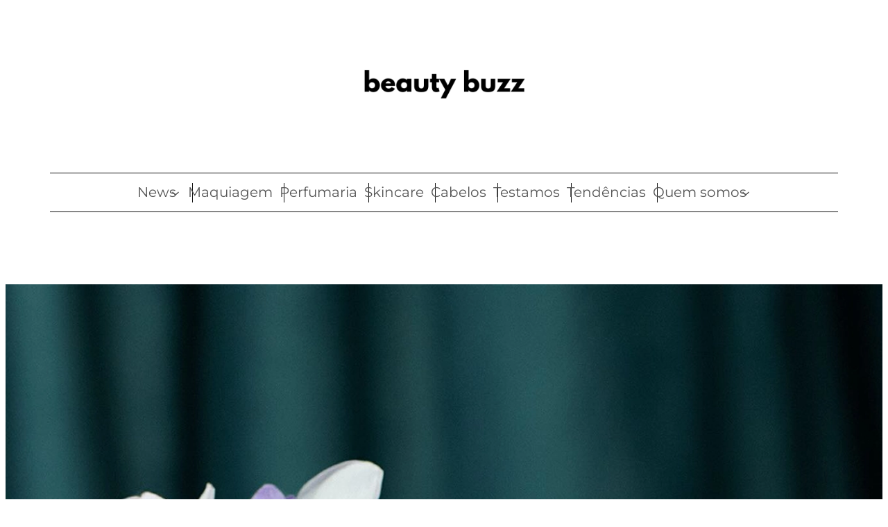

--- FILE ---
content_type: text/css
request_url: https://beautybuzz.com.br/wp-content/litespeed/ucss/ca82c29a98ad8e3ae504baab242f6760.css?ver=dadcf
body_size: 4233
content:
@keyframes smoothScrollBack{0%{transform:translateY(30px)}to{transform:translateY(0)}}@keyframes fadein{0%{opacity:0}to{opacity:1}}@-moz-keyframes fadein{0%{opacity:0}to{opacity:1}}@-webkit-keyframes fadein{0%{opacity:0}to{opacity:1}}@-o-keyframes fadein{0%{opacity:0}to{opacity:1}}.wp-block-navigation{--navigation-layout-justification-setting:flex-start;--navigation-layout-direction:row;--navigation-layout-wrap:wrap;--navigation-layout-justify:flex-start;--navigation-layout-align:center;position:relative}.wp-block-navigation ul{margin-bottom:0;margin-left:0;margin-top:0}.wp-block-navigation ul,.wp-block-navigation ul li{list-style:none;padding:0}.wp-block-navigation .wp-block-navigation-item{align-items:center;background-color:inherit;display:flex;position:relative}.wp-block-navigation .wp-block-navigation-item__content{display:block}.wp-block-navigation .wp-block-navigation-item__content.wp-block-navigation-item__content{color:inherit}.wp-block-navigation :where(a),.wp-block-navigation :where(a:active),.wp-block-navigation :where(a:focus){text-decoration:none}.wp-block-navigation .wp-block-navigation__submenu-icon{align-self:center;background-color:inherit;border:0;color:currentColor;display:inline-block;font-size:inherit;height:.6em;line-height:0;margin-left:.25em;padding:0;width:.6em}.wp-block-navigation .wp-block-navigation__submenu-icon svg{stroke:currentColor;display:inline-block;height:inherit;margin-top:.075em;width:inherit}.wp-block-navigation.is-vertical{--navigation-layout-direction:column;--navigation-layout-justify:initial;--navigation-layout-align:flex-start}.wp-block-navigation.no-wrap{--navigation-layout-wrap:nowrap}.wp-block-navigation.items-justified-center{--navigation-layout-justification-setting:center;--navigation-layout-justify:center}.wp-block-navigation .has-child .wp-block-navigation__submenu-container{align-items:normal;background-color:inherit;color:inherit;display:flex;flex-direction:column;height:0;left:-1px;opacity:0;overflow:hidden;position:absolute;top:100%;visibility:hidden;width:0;z-index:2}@media not (prefers-reduced-motion){.wp-block-navigation .has-child .wp-block-navigation__submenu-container{transition:opacity .1s linear}}.wp-block-navigation .has-child .wp-block-navigation__submenu-container>.wp-block-navigation-item>.wp-block-navigation-item__content{display:flex;flex-grow:1}.wp-block-navigation .has-child .wp-block-navigation__submenu-container .wp-block-navigation-item__content{margin:0}.wp-block-navigation .has-child:not(.open-on-click):hover>.wp-block-navigation__submenu-container{height:auto;min-width:200px;opacity:1;overflow:visible;visibility:visible;width:auto}.wp-block-navigation-submenu{display:flex;position:relative}.wp-block-navigation-submenu .wp-block-navigation__submenu-icon svg{stroke:currentColor}.wp-block-navigation-submenu__toggle{cursor:pointer}.wp-block-navigation__container,.wp-block-navigation__responsive-close,.wp-block-navigation__responsive-container,.wp-block-navigation__responsive-container-content,.wp-block-navigation__responsive-dialog{gap:inherit}:where(.wp-block-navigation .wp-block-navigation__submenu-container .wp-block-navigation-item a:not(.wp-element-button)){padding:.5em 1em}.wp-block-navigation:not(.has-background) .wp-block-navigation__submenu-container{background-color:#fff;border:1px solid #00000026}.wp-block-navigation:not(.has-text-color) .wp-block-navigation__submenu-container{color:#000}.wp-block-navigation__container{align-items:var(--navigation-layout-align,initial);display:flex;flex-direction:var(--navigation-layout-direction,initial);flex-wrap:var(--navigation-layout-wrap,wrap);justify-content:var(--navigation-layout-justify,initial);list-style:none;margin:0;padding-left:0}.wp-block-navigation__container:only-child{flex-grow:1}.wp-block-navigation__responsive-container{bottom:0;display:none;left:0;position:fixed;right:0;top:0}.wp-block-navigation__responsive-container :where(.wp-block-navigation-item a){color:inherit}.wp-block-navigation__responsive-container .wp-block-navigation__responsive-container-content{align-items:var(--navigation-layout-align,initial);display:flex;flex-direction:var(--navigation-layout-direction,initial);flex-wrap:var(--navigation-layout-wrap,wrap);justify-content:var(--navigation-layout-justify,initial)}.wp-block-navigation__responsive-container:not(.is-menu-open.is-menu-open){background-color:inherit!important;color:inherit!important}@media (min-width:600px){.wp-block-navigation__responsive-container:not(.hidden-by-default):not(.is-menu-open){background-color:inherit;display:block;position:relative;width:100%;z-index:auto}.wp-block-navigation__responsive-container:not(.hidden-by-default):not(.is-menu-open) .wp-block-navigation__responsive-container-close{display:none}}.wp-block-navigation__responsive-container-close,.wp-block-navigation__responsive-container-open{background:#0000;border:0;color:currentColor;cursor:pointer;margin:0;text-transform:inherit;vertical-align:middle}.wp-block-navigation__responsive-container-close svg,.wp-block-navigation__responsive-container-open svg{fill:currentColor;display:block;pointer-events:none}.wp-block-navigation__responsive-container-open{display:flex}.wp-block-navigation__responsive-container-close.wp-block-navigation__responsive-container-close.wp-block-navigation__responsive-container-close,.wp-block-navigation__responsive-container-open.wp-block-navigation__responsive-container-open.wp-block-navigation__responsive-container-open{font-family:inherit;font-size:inherit;font-weight:inherit}@media (min-width:600px){.wp-block-navigation__responsive-container-open:not(.always-shown){display:none}}.wp-block-navigation__responsive-container-close{position:absolute;right:0;top:0;z-index:2}.wp-block-navigation__responsive-close{width:100%}.wp-block-navigation__responsive-close:focus{outline:0}.wp-block-navigation__responsive-dialog{position:relative}.wp-block-image img{box-sizing:border-box;height:auto;max-width:100%;vertical-align:bottom}.wp-block-image.aligncenter{text-align:center;display:table}.wp-block-image.aligncenter>figcaption{caption-side:bottom;display:table-caption}.wp-block-image :where(figcaption){margin-bottom:1em;margin-top:.5em}:root{--ws-font-size-title:18px;--ws-font-size-circle-title:14px;--ws-font-size-excerpt:16px;--ws-font-size-author-date:14px;--ws-aspect-ratio:4/6;--ws-list-aspect-ratio:4/6;--ws-overlay-text-color:#fff;--ws-overlay-text-lh:1.3;--ws-story-min-width:160px;--ws-story-max-width:285px;--ws-circle-size:96px;--ws-circle-border-color:#ccc}.web-stories-list{margin-bottom:24px;margin-top:24px}.web-stories-list.is-carousel .web-stories-list__inner-wrapper{margin:0 auto;max-width:max-content;position:relative}.web-stories-list__story{cursor:pointer;position:relative}.web-stories-list.is-view-type-carousel .web-stories-list__story{min-width:var(--ws-story-min-width)}.web-stories-list.is-style-default.is-view-type-carousel .web-stories-list__story{border-radius:8px;overflow:hidden}.web-stories-list__story-poster{aspect-ratio:var(--ws-aspect-ratio);position:relative}.web-stories-list__story-poster a{aspect-ratio:var(--ws-aspect-ratio);display:block;margin:0}.web-stories-list__story-poster img{box-sizing:border-box;height:100%;object-fit:cover;position:absolute;width:100%}.web-stories-list__story-poster:after{background:linear-gradient(180deg,#fff0,rgb(0 0 0/.8));content:"";display:block;height:100%;left:0;pointer-events:none;position:absolute;top:0;width:100%}.web-stories-list__story-content-overlay{line-height:var(--ws-overlay-text-lh);padding:10px}.web-stories-list.is-view-type-carousel .web-stories-list__story-content-overlay{bottom:0;color:var(--ws-overlay-text-color);position:absolute;z-index:1}.web-stories-list .story-content-overlay__title{font-size:var(--ws-font-size-title);font-weight:700;display:-webkit-box;-webkit-line-clamp:2;-webkit-box-orient:vertical;overflow:hidden}.web-stories-list__lightbox{align-items:center;background:#000;height:100%;justify-content:center;left:0;opacity:0;position:fixed;top:0;transform:translateY(-100vh);width:100%;z-index:-999999999}.web-stories-list__lightbox amp-story-player{height:100%;width:100%}@media (min-width:676px){.web-stories-list.is-view-type-carousel .web-stories-list__story{margin:0 5px;max-width:var(--ws-story-max-width)}}.web-stories-list.is-carousel .glider-next,.web-stories-list.is-carousel .glider-prev{padding:10px;top:50%;transform:translateY(-50%)}.web-stories-list.is-carousel .glider-prev{right:auto;transform:translateY(-50%) rotate(180deg)}.web-stories-list.is-carousel .glider-next{left:auto}.web-stories-list.is-carousel .glider-next,.web-stories-list.is-carousel .glider-prev{background-image:url([data-uri])}.web-stories-list.is-carousel .glider-next{right:0}.web-stories-list.is-carousel .glider-prev{left:0}.web-stories-list.is-carousel .glider-next,.web-stories-list.is-carousel .glider-prev{background-color:#eaeaea;background-position:50%;background-repeat:no-repeat;background-size:30%;border-radius:50%;border-style:none;box-sizing:border-box;cursor:pointer;height:34px;pointer-events:all;width:34px;z-index:10}.web-stories-list.is-carousel .web-stories-list__carousel:not(.glider)~.glider-next,.web-stories-list.is-carousel .web-stories-list__carousel:not(.glider)~.glider-prev{display:none}.web-stories-list.is-carousel .glider-next:not(.disabled):focus,.web-stories-list.is-carousel .glider-next:not(.disabled):hover,.web-stories-list.is-carousel .glider-prev:not(.disabled):focus,.web-stories-list.is-carousel .glider-prev:not(.disabled):hover{filter:invert(1)}.web-stories-list.is-carousel .web-stories-list__carousel{scrollbar-width:none}.web-stories-list.is-carousel.is-view-type-carousel .web-stories-list__carousel:not(.glider){display:flex;overflow-y:scroll}@supports (scroll-marker-group:after){.web-stories-list.is-carousel .web-stories-list__carousel~.glider-next,.web-stories-list.is-carousel .web-stories-list__carousel~.glider-prev{display:none}.web-stories-list.is-carousel .web-stories-list__inner-wrapper{display:grid;justify-content:center;max-width:none!important}.web-stories-list.is-carousel .web-stories-list__carousel{display:grid;gap:0 10px;grid-auto-columns:var(--ws-circle-size);grid-auto-flow:column;overflow-x:auto;overscroll-behavior-x:contain;position:relative;scroll-behavior:smooth;scroll-snap-type:x mandatory;scrollbar-width:none}.web-stories-list.is-carousel .web-stories-list__carousel::scroll-button(*){aspect-ratio:1;background-color:#eaeaea;background-position:50%;background-repeat:no-repeat;background-size:30%;border-radius:50%;border-style:none;box-sizing:border-box;cursor:pointer;display:block;height:34px;line-height:1;opacity:1;pointer-events:all;position:absolute;top:50%;transition:opacity .5s cubic-bezier(.17,.67,.83,.67),color .5s cubic-bezier(.17,.67,.83,.67);width:34px;z-index:10}.web-stories-list.is-carousel .web-stories-list__carousel::scroll-button(*):disabled{opacity:0}.web-stories-list.is-carousel .web-stories-list__carousel::scroll-button(*):hover{filter:invert(1)}.web-stories-list.is-carousel .web-stories-list__carousel::scroll-button(left){content:url([data-uri])/attr(data-prev);left:0;transform:rotate(180deg)}.web-stories-list.is-carousel .web-stories-list__carousel::scroll-button(right){content:url([data-uri])/attr(data-next);right:0}}.wp-block-social-links{background:0 0;box-sizing:border-box;margin-left:0;padding-left:0;padding-right:0;text-indent:0;font-size:24px}.wp-block-social-links .wp-social-link a,.wp-block-social-links .wp-social-link a:hover{border-bottom:0;box-shadow:none;text-decoration:none}.wp-block-social-links .wp-social-link svg{height:1em;width:1em}.wp-block-social-link{border-radius:9999px;display:block;height:auto}@media not (prefers-reduced-motion){.wp-block-social-link{transition:transform .1s ease}}.wp-block-social-link a{align-items:center;display:flex;line-height:0}.wp-block-social-link:hover{transform:scale(1.1)}.wp-block-social-links .wp-block-social-link.wp-social-link{display:inline-block;margin:0;padding:0}.wp-block-social-links .wp-block-social-link.wp-social-link .wp-block-social-link-anchor,.wp-block-social-links .wp-block-social-link.wp-social-link .wp-block-social-link-anchor svg,.wp-block-social-links .wp-block-social-link.wp-social-link .wp-block-social-link-anchor:active,.wp-block-social-links .wp-block-social-link.wp-social-link .wp-block-social-link-anchor:hover,.wp-block-social-links .wp-block-social-link.wp-social-link .wp-block-social-link-anchor:visited{fill:currentColor;color:currentColor}:where(.wp-block-social-links.is-style-logos-only) .wp-social-link{background:0 0}:where(.wp-block-social-links.is-style-logos-only) .wp-social-link svg{height:1.25em;width:1.25em}:where(.wp-block-social-links.is-style-logos-only) .wp-social-link-instagram{color:#f00075}:where(.wp-block-social-links.is-style-logos-only) .wp-social-link-pinterest{color:#e60122}:where(.wp-block-social-links.is-style-logos-only) .wp-social-link-tiktok{color:#000}:root :where(.wp-block-social-links .wp-social-link a){padding:.25em}:root :where(.wp-block-social-links.is-style-logos-only .wp-social-link a){padding:0}body{-moz-osx-font-smoothing:grayscale;-webkit-font-smoothing:antialiased}a{text-decoration-thickness:1px;text-underline-offset:.25ch}a:focus,a:hover{text-decoration-style:dashed}.wp-block-widget-area a,a:active{text-decoration:none}.wp-block-navigation .wp-block-navigation-item a:focus,.wp-block-navigation .wp-block-navigation-item a:hover{text-decoration-style:solid}.wp-block-search__button{border-radius:0;border:0;font-size:var(--wp--preset--font-size--medium);padding:calc(.667em + 2px) calc(1.333em + 2px)}.wp-block-search__button:hover{opacity:1}.wp-block-group.alignfull,.wp-site-blocks{padding-left:var(--wp--custom--spacing--outer);padding-right:var(--wp--custom--spacing--outer)}.wp-site-blocks .alignfull{margin-left:calc(-1*var(--wp--custom--spacing--outer))!important;margin-right:calc(-1*var(--wp--custom--spacing--outer))!important;width:unset}:root{overflow-x:hidden}.wp-block-social-link:hover{transform:none}.wp-block-post-featured-image img,.wp-block-social-links .wp-block-social-link .wp-block-social-link-anchor,.wp-block-social-links.is-style-logos-only .wp-block-social-link .wp-block-social-link-anchor svg,a{transition:all .5s ease}.wp-block-site-info{font-family:var(--wp--preset--font-family--montserrat)}.wp-block-image{margin-bottom:1.5em;margin-top:var(--wp--style--block-gap,2em)}body:not(.home) .wp-site-blocks main{padding-bottom:var(--wp--custom--spacing--main-block-gap);padding-top:var(--wp--custom--spacing--main-block-gap)}.no-margin-top,footer.wp-block-template-part,main.wp-block-group{margin-top:0}ul li::marker{color:var(--wp--preset--color--text-link)}.wp-block-main-header.wp-block-main-header-logo-center .is-content-justification-space-between.wp-block-group.alignwide{gap:0}.wp-block-main-header .wp-block-navigation{margin-left:auto}.wp-block-main-header .wp-block-navigation .wp-block-navigation-item__content,.wp-block-navigation .wp-block-navigation-item a:focus,.wp-block-navigation .wp-block-navigation-item a:hover{text-decoration:none}.wp-block-navigation .wp-block-navigation__submenu-container{padding:7px 0}.wp-block-navigation__responsive-container-close svg,.wp-block-navigation__responsive-container-open svg{height:28px;width:28px}.wp-block-navigation__responsive-container-close,.wp-block-navigation__responsive-container-open{padding:7px}.taxonomy-category.wp-block-post-terms>a,.taxonomy-post_tag.wp-block-post-terms>a{color:var(--wp--preset--color--meta);text-decoration:none;text-transform:uppercase}.single .taxonomy-category.wp-block-post-terms>a,.single .taxonomy-post_tag.wp-block-post-terms>a{text-transform:lowercase;border:1px solid var(--wp--preset--color--border-color);color:var(--wp--preset--color--foreground);display:inline-block;margin-bottom:4px;margin-right:7px;padding:4px 14px}.single .taxonomy-category.wp-block-post-terms>a:focus,.single .taxonomy-category.wp-block-post-terms>a:hover,.single .taxonomy-post_tag.wp-block-post-terms>a:focus,.single .taxonomy-post_tag.wp-block-post-terms>a:hover{border-color:#fff0;background:var(--wp--preset--color--border-color);color:var(--wp--preset--color--color-white)}.single .taxonomy-post_tag.wp-block-post-terms>.wp-block-post-terms__separator{display:none}.wp-block-navigation .wp-block-navigation__submenu-icon{color:var(--wp--preset--color--body-text);margin-right:7px}h1.wp-block-post-title{font-size:var(--wp--custom--typography--font-size--heading-one)}.wp-block-post-featured-image{overflow:hidden}.wp-block-post-featured-image:hover img{transform:scale(1.05)}.wp-block-search{background-color:var(--wp--preset--color--secondary);box-sizing:border-box;padding:14px}.wp-block-search .wp-block-search__input{background-color:var(--wp--preset--color--background);border:0;color:var(--wp--preset--color--body-text);padding:10px 14px}.wp-block-search__input:focus{color:var(--wp--preset--color--foreground)}.wp-block-search__button{background-color:var(--wp--preset--color--text-link);color:var(--wp--preset--color--background);cursor:pointer;padding:10px 12px;transition:all .5s ease}.wp-block-search__button:focus,.wp-block-search__button:hover{background-color:var(--wp--preset--color--picton-blue);color:var(--wp--preset--color--color-light)}input[type=search]{border-radius:0;color:var(--wp--preset--color--body-text);padding:calc(.667em + 2px);font-size:var(--wp--preset--font-size--upper-heading);line-height:var(--wp--custom--typography--line-height--heading-six);font-weight:var(--wp--custom--typography--font-weight--normal);width:100%;box-sizing:border-box;outline-offset:-2px}input[type=search]:focus{border-color:var(--wp--preset--color--picton-blue);color:var(--wp--preset--color--foreground);outline:0}.wp-block-search.wp-block-search__button-inside .wp-block-search__inside-wrapper{padding:10px;border-color:var(--wp--preset--color--border-color)}.wp-block-search.wp-block-search__button-inside .wp-block-search__inside-wrapper .wp-block-search__input{padding:calc(.667em + 2px)}.wp-block-search.wp-block-search__button-inside .wp-block-search__inside-wrapper .wp-block-search__button{padding:10px 20px}.wp-block-widget-area *{font-size:var(--wp--preset--font-size--medium);line-height:var(--wp--custom--typography--line-height--heading-six);font-weight:var(--wp--custom--typography--font-weight--normal)}.footer-dark .wp-block-footer.wp-block-widget-area .wp-block-navigation .wp-block-navigation__container,.wp-block-footer.wp-block-widget-area ul.wp-block-social-links,ul.wp-block-social-links.is-style-logos-only{padding-left:0;gap:0}.wp-block-footer-widget-area-columns .wp-block-widget .wp-block-social-links.is-style-logos-only .wp-social-link:first-child{margin-left:-10px}.wp-block-widget-area ul{padding-left:20px}.wp-block-widget-area li{margin-bottom:14px}.wp-block-footer.wp-block-widget-area .wp-block-navigation li{margin-bottom:7px}.wp-block-widget-area li:after{clear:both}footer>*+*{margin-block-start:0!important}.footer-dark .wp-block-footer.wp-block-widget-area{background-color:var(--wp--preset--color--tertiary);color:var(--wp--preset--color--meta)}.footer-dark .wp-block-footer.wp-block-widget-area a{color:var(--wp--preset--color--meta)}.footer-dark .wp-block-footer.wp-block-widget-area .wp-block-navigation a:focus,.footer-dark .wp-block-footer.wp-block-widget-area .wp-block-navigation a:hover,.footer-dark .wp-block-footer.wp-block-widget-area a:focus,.footer-dark .wp-block-footer.wp-block-widget-area a:hover{color:var(--wp--preset--color--color-white)}.footer-dark .wp-block-footer.wp-block-site-generator{background-color:var(--wp--preset--color--color-dark);color:var(--wp--preset--color--meta)}.footer-dark .wp-block-footer.wp-block-widget-area .wp-block-navigation a,.footer-dark .wp-block-navigation .wp-block-navigation__submenu-icon{color:var(--wp--preset--color--meta)}.footer-dark .wp-block-navigation:not(.has-background) .wp-block-navigation__submenu-container,footer .wp-block-navigation:not(.has-background) .wp-block-navigation__submenu-container{background-color:var(--wp--preset--color--woodsmoke)}.wp-block-footer-widget-area-columns{margin-bottom:0;padding-bottom:var(--wp--custom--spacing--wp-footer-vertical);padding-top:var(--wp--custom--spacing--wp-footer-vertical)}.wp-block-footer.wp-block-site-generator{font-size:var(--wp--preset--font-size--extra-small);line-height:var(--wp--custom--typography--line-height--heading-four)}.wp-block-site-info{border-top:1px solid var(--wp--preset--color--ironside-grey);padding-bottom:28px;padding-top:28px}.footer-dark .wp-block-site-info>p a{color:var(--wp--preset--color--color-white)}.footer-dark .wp-block-site-info>p a:focus,.footer-dark .wp-block-site-info>p a:hover{color:var(--wp--preset--color--picton-blue)}.wp-block-footer.wp-block-site-generator a{text-decoration:none}.wp-block-footer .wp-block-widget:not(:last-child),.wp-block-footer .wp-block-widget>:not(:last-child){margin-bottom:var(--wp--custom--spacing--tiny)}.wp-site-blocks figure figcaption,figure figcaption{color:var(--wp--preset--color--body-text);font-size:var(--wp--preset--font-size--medium);line-height:var(--wp--custom--typography--line-height--paragraph);font-style:italic;opacity:.6}.wp-block-main-header{position:relative}.wp-block-footer .wp-block-social-links .wp-block-social-link .wp-block-social-link-anchor svg,.wp-block-footer .wp-block-social-links.is-style-logos-only .wp-block-social-link .wp-block-social-link-anchor svg{color:var(--wp--preset--color--color-light);fill:var(--wp--preset--color--color-light)}.wp-block-footer .wp-block-social-links .wp-block-social-link .wp-block-social-link-anchor:focus svg,.wp-block-footer .wp-block-social-links .wp-block-social-link .wp-block-social-link-anchor:hover svg{color:var(--wp--preset--color--color-light);fill:var(--wp--preset--color--color-light)}.header-media-inner-post.without-bg{padding-top:var(--wp--custom--spacing--wp-footer-vertical);margin-top:7px}@media screen and (min-width:37.5em){header .wp-block-navigation .wp-block-navigation-item__content{padding:10px 5px}header .wp-block-navigation :where(.wp-block-navigation__submenu-container) .wp-block-navigation-item__content{padding:.5em 1em}.wp-block-footer .wp-block-navigation .has-child :where(.wp-block-navigation__submenu-container){bottom:100%;top:unset}.wp-block-navigation__responsive-container-open:not(.always-shown){display:block}.wp-block-navigation__responsive-container:not(.hidden-by-default):not(.is-menu-open){display:none}}@media screen and (min-width:48.875em){.wp-block-columns>.wp-block-column,.wp-block-footer .wp-block-widget,.wp-block-footer .wp-block-widget:not(:last-child){margin-bottom:0}.wp-block-footer .wp-block-widget:not(:first-child){border-left:1px solid var(--wp--preset--color--ironside-grey);padding-left:calc(1.25*var(--wp--style--block-gap, 2em))}.wp-block-columns.wp-block-footer-widget-area-columns{gap:0}.wp-block-footer .wp-block-navigation .has-child :where(.wp-block-navigation__submenu-container){bottom:100%;top:unset}.wp-block-footer .wp-block-navigation .wp-block-navigation-item:not(.wp-block-navigation-item .wp-block-navigation-item)>.wp-block-navigation__submenu-icon svg{margin-bottom:3px;transform:rotate(180deg)}div.wp-block-columns{gap:calc(1.25*var(--wp--style--block-gap, 2em))}.wp-block-columns:not(.is-not-stacked-on-mobile)>.wp-block-column:not(:first-child){margin-left:calc(1.25*var(--wp--style--block-gap, 2em))}}@media screen and (min-width:75em){.wp-block-main-header-logo-center .is-content-justification-space-between.wp-block-group.alignwide{display:block}.wp-block-main-header-logo-center .is-content-justification-space-between.wp-block-group.alignwide .wp-block-site-logo{margin-bottom:7px}.wp-block-main-header-logo-center .is-content-justification-space-between.wp-block-group.alignwide>.wp-block-group{width:100%;display:block;text-align:center}.wp-block-main-header.wp-block-main-header-logo-center .is-content-justification-space-between.wp-block-group.alignwide{gap:var(--wp--style--block-gap,.5em)}.wp-block-main-header.wp-block-main-header-logo-center .wp-block-navigation .wp-block-navigation-item:not(:last-child){position:relative}.wp-block-main-header.wp-block-main-header-logo-center .wp-block-navigation .wp-block-navigation-item:not(:last-child):after{content:"";height:28px;width:1px;background-color:var(--wp--preset--color--text-link);position:absolute;right:-12px;top:50%;transform:translateY(-50%)}.wp-block-main-header.wp-block-main-header-logo-center .wp-block-navigation .wp-block-navigation-item.wp-block-navigation-submenu .wp-block-navigation__submenu-container>.wp-block-navigation-item:after{content:none}.wp-block-main-header.wp-block-main-header-logo-center nav.wp-block-navigation{border-bottom:1px solid var(--wp--preset--color--border-color);border-top:1px solid var(--wp--preset--color--border-color);margin-top:70px}header .wp-block-main-header.wp-block-main-header-logo-center .wp-block-navigation .wp-block-navigation-item__content:not(.wp-block-navigation__submenu-container .wp-block-navigation-item__content){padding:18px}header .wp-block-main-header.wp-block-main-header-logo-center .wp-block-navigation .wp-block-navigation__submenu-icon{margin-left:-12px}.wp-block-navigation__responsive-container-open:not(.always-shown){display:none}.wp-block-navigation__responsive-container:not(.hidden-by-default):not(.is-menu-open){display:flex}.wp-block-navigation .has-child:where(:not(.open-on-click)):hover>.wp-block-navigation__submenu-container{animation:smoothScrollBack .6s backwards,fadein .6s}.wp-block-navigation .wp-block-navigation-item__content{position:relative}.wp-block-navigation .wp-block-navigation-item__content:focus,.wp-block-navigation .wp-block-navigation-item__content:hover{color:var(--wp--preset--color--picton-blue)}}@media screen and (min-width:85.375em){div.wp-block-columns{gap:calc(1.666666*var(--wp--style--block-gap, 2em))}.wp-block-footer .wp-block-widget:not(:first-child){padding-left:calc(1.666666666666667*var(--wp--style--block-gap, 2em))}.wp-block-columns:not(.is-not-stacked-on-mobile)>.wp-block-column:not(:first-child){margin-left:calc(1.666666666666667*var(--wp--style--block-gap, 2em))}}.wp-block-social-links .wp-social-link .wp-block-social-link-anchor{padding:7px}.wp-block-social-links.is-style-logos-only .wp-social-link .wp-block-social-link-anchor{padding:10px;width:auto;height:auto}.wp-block-social-links.is-style-logos-only .wp-social-link svg{width:22px;height:22px}footer .wp-block-navigation .wp-block-navigation-item__content{padding-bottom:8px;padding-top:8px}.wp-block-navigation:not(.has-background) .wp-block-navigation__submenu-container{background-color:var(--wp--preset--color--secondary)}.wp-block-navigation .wp-block-navigation-item__content,.wp-block-social-links.is-style-logos-only .wp-block-social-link .wp-block-social-link-anchor svg{color:var(--wp--preset--color--text-link)}.wp-block-navigation__responsive-container-close:focus,.wp-block-navigation__responsive-container-close:hover,.wp-block-navigation__responsive-container-open:focus,.wp-block-navigation__responsive-container-open:hover,.wp-block-social-links .wp-block-social-link .wp-block-social-link-anchor:focus,.wp-block-social-links .wp-block-social-link .wp-block-social-link-anchor:hover,a:focus,a:hover{color:var(--wp--preset--color--picton-blue)}.wp-block-social-links.is-style-logos-only .wp-block-social-link .wp-block-social-link-anchor:focus svg,.wp-block-social-links.is-style-logos-only .wp-block-social-link .wp-block-social-link-anchor:hover svg{color:var(--wp--preset--color--picton-blue);fill:var(--wp--preset--color--picton-blue)}.wp-block-social-links.is-style-logos-only .wp-block-social-link .wp-block-social-link-anchor svg{fill:var(--wp--preset--color--text-link)}.wp-block-separator{color:var(--wp--preset--color--border-color)}